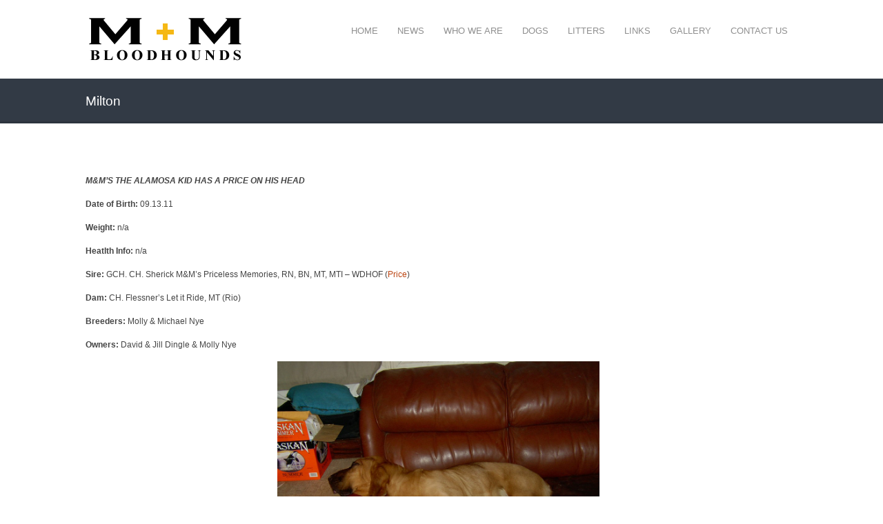

--- FILE ---
content_type: text/html; charset=UTF-8
request_url: https://mandmbloodhounds.com/?page_id=1815
body_size: 86387
content:
<!DOCTYPE html>
<html lang="en-US">
<head>
<meta http-equiv="Content-Type" content="text/html; charset=UTF-8" />



<!-- Mobile Devices Viewport Resset-->
<meta name="apple-mobile-web-app-capable" content="yes">
<!-- <meta name="viewport" content="initial-scale=1.0, user-scalable=1" /> -->





<link rel="alternate" type="application/rss+xml" title="M + M Bloodhounds RSS" href="https://mandmbloodhounds.com/?feed=rss2" />
<link rel="pingback" href="https://mandmbloodhounds.com/xmlrpc.php" />
<link rel="shortcut icon" type="image/x-icon" href="" />

<title>Milton | M + M Bloodhounds</title>
<meta name='robots' content='max-image-preview:large' />
<link rel='dns-prefetch' href='//use.fontawesome.com' />
<link rel='dns-prefetch' href='//netdna.bootstrapcdn.com' />
<link rel='dns-prefetch' href='//fonts.googleapis.com' />
<link rel='dns-prefetch' href='//s.w.org' />
<link rel="alternate" type="application/rss+xml" title="M + M Bloodhounds &raquo; Feed" href="https://mandmbloodhounds.com/?feed=rss2" />
<link rel="alternate" type="application/rss+xml" title="M + M Bloodhounds &raquo; Comments Feed" href="https://mandmbloodhounds.com/?feed=comments-rss2" />
		<script type="text/javascript">
			window._wpemojiSettings = {"baseUrl":"https:\/\/s.w.org\/images\/core\/emoji\/13.1.0\/72x72\/","ext":".png","svgUrl":"https:\/\/s.w.org\/images\/core\/emoji\/13.1.0\/svg\/","svgExt":".svg","source":{"concatemoji":"https:\/\/mandmbloodhounds.com\/wp-includes\/js\/wp-emoji-release.min.js?ver=5.8.2"}};
			!function(e,a,t){var n,r,o,i=a.createElement("canvas"),p=i.getContext&&i.getContext("2d");function s(e,t){var a=String.fromCharCode;p.clearRect(0,0,i.width,i.height),p.fillText(a.apply(this,e),0,0);e=i.toDataURL();return p.clearRect(0,0,i.width,i.height),p.fillText(a.apply(this,t),0,0),e===i.toDataURL()}function c(e){var t=a.createElement("script");t.src=e,t.defer=t.type="text/javascript",a.getElementsByTagName("head")[0].appendChild(t)}for(o=Array("flag","emoji"),t.supports={everything:!0,everythingExceptFlag:!0},r=0;r<o.length;r++)t.supports[o[r]]=function(e){if(!p||!p.fillText)return!1;switch(p.textBaseline="top",p.font="600 32px Arial",e){case"flag":return s([127987,65039,8205,9895,65039],[127987,65039,8203,9895,65039])?!1:!s([55356,56826,55356,56819],[55356,56826,8203,55356,56819])&&!s([55356,57332,56128,56423,56128,56418,56128,56421,56128,56430,56128,56423,56128,56447],[55356,57332,8203,56128,56423,8203,56128,56418,8203,56128,56421,8203,56128,56430,8203,56128,56423,8203,56128,56447]);case"emoji":return!s([10084,65039,8205,55357,56613],[10084,65039,8203,55357,56613])}return!1}(o[r]),t.supports.everything=t.supports.everything&&t.supports[o[r]],"flag"!==o[r]&&(t.supports.everythingExceptFlag=t.supports.everythingExceptFlag&&t.supports[o[r]]);t.supports.everythingExceptFlag=t.supports.everythingExceptFlag&&!t.supports.flag,t.DOMReady=!1,t.readyCallback=function(){t.DOMReady=!0},t.supports.everything||(n=function(){t.readyCallback()},a.addEventListener?(a.addEventListener("DOMContentLoaded",n,!1),e.addEventListener("load",n,!1)):(e.attachEvent("onload",n),a.attachEvent("onreadystatechange",function(){"complete"===a.readyState&&t.readyCallback()})),(n=t.source||{}).concatemoji?c(n.concatemoji):n.wpemoji&&n.twemoji&&(c(n.twemoji),c(n.wpemoji)))}(window,document,window._wpemojiSettings);
		</script>
		<style type="text/css">
img.wp-smiley,
img.emoji {
	display: inline !important;
	border: none !important;
	box-shadow: none !important;
	height: 1em !important;
	width: 1em !important;
	margin: 0 .07em !important;
	vertical-align: -0.1em !important;
	background: none !important;
	padding: 0 !important;
}
</style>
	<link rel='stylesheet' id='wp-block-library-css'  href='https://mandmbloodhounds.com/wp-includes/css/dist/block-library/style.min.css?ver=5.8.2' type='text/css' media='all' />
<link rel='stylesheet' id='wp-components-css'  href='https://mandmbloodhounds.com/wp-includes/css/dist/components/style.min.css?ver=5.8.2' type='text/css' media='all' />
<link rel='stylesheet' id='wp-block-editor-css'  href='https://mandmbloodhounds.com/wp-includes/css/dist/block-editor/style.min.css?ver=5.8.2' type='text/css' media='all' />
<link rel='stylesheet' id='wp-nux-css'  href='https://mandmbloodhounds.com/wp-includes/css/dist/nux/style.min.css?ver=5.8.2' type='text/css' media='all' />
<link rel='stylesheet' id='wp-reusable-blocks-css'  href='https://mandmbloodhounds.com/wp-includes/css/dist/reusable-blocks/style.min.css?ver=5.8.2' type='text/css' media='all' />
<link rel='stylesheet' id='wp-editor-css'  href='https://mandmbloodhounds.com/wp-includes/css/dist/editor/style.min.css?ver=5.8.2' type='text/css' media='all' />
<link rel='stylesheet' id='block-robo-gallery-style-css-css'  href='https://mandmbloodhounds.com/wp-content/plugins/robo-gallery/includes/extensions/block/dist/blocks.style.build.css?ver=3.1.5' type='text/css' media='all' />
<link rel='stylesheet' id='contact-form-7-css'  href='https://mandmbloodhounds.com/wp-content/plugins/contact-form-7/includes/css/styles.css?ver=5.4' type='text/css' media='all' />
<link rel='stylesheet' id='ngg_trigger_buttons-css'  href='https://mandmbloodhounds.com/wp-content/plugins/nextgen-gallery/products/photocrati_nextgen/modules/nextgen_gallery_display/static/trigger_buttons.css?ver=3.18' type='text/css' media='all' />
<link rel='stylesheet' id='simplelightbox-0-css'  href='https://mandmbloodhounds.com/wp-content/plugins/nextgen-gallery/products/photocrati_nextgen/modules/lightbox/static/simplelightbox/simple-lightbox.css?ver=3.18' type='text/css' media='all' />
<link rel='stylesheet' id='fontawesome_v4_shim_style-css'  href='https://use.fontawesome.com/releases/v5.3.1/css/v4-shims.css?ver=5.8.2' type='text/css' media='all' />
<link rel='stylesheet' id='fontawesome-css'  href='https://use.fontawesome.com/releases/v5.3.1/css/all.css?ver=5.8.2' type='text/css' media='all' />
<link rel='stylesheet' id='nextgen_basic_thumbnails_style-css'  href='https://mandmbloodhounds.com/wp-content/plugins/nextgen-gallery/products/photocrati_nextgen/modules/nextgen_basic_gallery/static/thumbnails/nextgen_basic_thumbnails.css?ver=3.18' type='text/css' media='all' />
<link rel='stylesheet' id='nextgen_pagination_style-css'  href='https://mandmbloodhounds.com/wp-content/plugins/nextgen-gallery/products/photocrati_nextgen/modules/nextgen_pagination/static/style.css?ver=3.18' type='text/css' media='all' />
<link rel='stylesheet' id='wp-pagenavi-css'  href='https://mandmbloodhounds.com/wp-content/plugins/wp-pagenavi/pagenavi-css.css?ver=2.70' type='text/css' media='all' />
<link rel='stylesheet' id='testimonial-rotator-style-css'  href='https://mandmbloodhounds.com/wp-content/plugins/testimonial-rotator/testimonial-rotator-style.css?ver=5.8.2' type='text/css' media='all' />
<link rel='stylesheet' id='font-awesome-css'  href='//netdna.bootstrapcdn.com/font-awesome/latest/css/font-awesome.min.css?ver=5.8.2' type='text/css' media='all' />
<link rel='stylesheet' id='pexeto-font-0-css'  href='http://fonts.googleapis.com/css?family=Open+Sans%3A400%2C700&#038;ver=5.8.2' type='text/css' media='all' />
<link rel='stylesheet' id='pexeto-pretty-photo-css'  href='https://mandmbloodhounds.com/wp-content/themes/mineral/css/prettyPhoto.css?ver=1.6.3' type='text/css' media='all' />
<link rel='stylesheet' id='pexeto-stylesheet-css'  href='https://mandmbloodhounds.com/wp-content/themes/mineral/style.css?ver=1.6.3' type='text/css' media='all' />
<!--[if lte IE 8]>
<link rel='stylesheet' id='pexeto-ie8-css'  href='https://mandmbloodhounds.com/wp-content/themes/mineral/css/style_ie8.css?ver=1.6.3' type='text/css' media='all' />
<![endif]-->
<link rel='stylesheet' id='nextgen_widgets_style-css'  href='https://mandmbloodhounds.com/wp-content/plugins/nextgen-gallery/products/photocrati_nextgen/modules/widget/static/widgets.css?ver=3.18' type='text/css' media='all' />
<link rel='stylesheet' id='nextgen_basic_slideshow_style-css'  href='https://mandmbloodhounds.com/wp-content/plugins/nextgen-gallery/products/photocrati_nextgen/modules/nextgen_basic_gallery/static/slideshow/ngg_basic_slideshow.css?ver=3.18' type='text/css' media='all' />
<link rel='stylesheet' id='nggallery-css'  href='https://mandmbloodhounds.com/wp-content/ngg_styles/nggallery.css?ver=3.18' type='text/css' media='all' />
<script type='text/javascript' src='https://mandmbloodhounds.com/wp-includes/js/jquery/jquery.min.js?ver=3.6.0' id='jquery-core-js'></script>
<script type='text/javascript' src='https://mandmbloodhounds.com/wp-includes/js/jquery/jquery-migrate.min.js?ver=3.3.2' id='jquery-migrate-js'></script>
<script type='text/javascript' id='photocrati_ajax-js-extra'>
/* <![CDATA[ */
var photocrati_ajax = {"url":"https:\/\/mandmbloodhounds.com\/index.php?photocrati_ajax=1","wp_home_url":"https:\/\/mandmbloodhounds.com\/index.php","wp_site_url":"https:\/\/mandmbloodhounds.com\/index.php","wp_root_url":"https:\/\/mandmbloodhounds.com\/index.php","wp_plugins_url":"https:\/\/mandmbloodhounds.com\/wp-content\/plugins","wp_content_url":"https:\/\/mandmbloodhounds.com\/wp-content","wp_includes_url":"https:\/\/mandmbloodhounds.com\/wp-includes\/","ngg_param_slug":"nggallery"};
/* ]]> */
</script>
<script type='text/javascript' src='https://mandmbloodhounds.com/wp-content/plugins/nextgen-gallery/products/photocrati_nextgen/modules/ajax/static/ajax.min.js?ver=3.18' id='photocrati_ajax-js'></script>
<script type='text/javascript' src='https://mandmbloodhounds.com/wp-content/plugins/nextgen-gallery/products/photocrati_nextgen/modules/nextgen_basic_gallery/static/thumbnails/nextgen_basic_thumbnails.js?ver=3.18' id='photocrati-nextgen_basic_thumbnails-js'></script>
<script type='text/javascript' src='https://use.fontawesome.com/releases/v5.3.1/js/v4-shims.js?ver=5.3.1' id='fontawesome_v4_shim-js'></script>
<script type='text/javascript' defer integrity="sha384-kW+oWsYx3YpxvjtZjFXqazFpA7UP/MbiY4jvs+RWZo2+N94PFZ36T6TFkc9O3qoB" crossorigin="anonymous" data-auto-replace-svg="false" data-keep-original-source="false" data-search-pseudo-elements src='https://use.fontawesome.com/releases/v5.3.1/js/all.js?ver=5.3.1' id='fontawesome-js'></script>
<script type='text/javascript' src='https://mandmbloodhounds.com/wp-content/plugins/nextgen-gallery/products/photocrati_nextgen/modules/nextgen_basic_gallery/static/thumbnails/ajax_pagination.js?ver=3.18' id='nextgen-basic-thumbnails-ajax-pagination-js'></script>
<script type='text/javascript' src='https://mandmbloodhounds.com/wp-content/plugins/testimonial-rotator/js/jquery.cycletwo.js?ver=5.8.2' id='cycletwo-js'></script>
<script type='text/javascript' src='https://mandmbloodhounds.com/wp-content/plugins/testimonial-rotator/js/jquery.cycletwo.addons.js?ver=5.8.2' id='cycletwo-addons-js'></script>
<link rel="https://api.w.org/" href="https://mandmbloodhounds.com/index.php?rest_route=/" /><link rel="alternate" type="application/json" href="https://mandmbloodhounds.com/index.php?rest_route=/wp/v2/pages/1815" /><link rel="EditURI" type="application/rsd+xml" title="RSD" href="https://mandmbloodhounds.com/xmlrpc.php?rsd" />
<link rel="wlwmanifest" type="application/wlwmanifest+xml" href="https://mandmbloodhounds.com/wp-includes/wlwmanifest.xml" /> 
<meta name="generator" content="WordPress 5.8.2" />
<link rel="canonical" href="https://mandmbloodhounds.com/?page_id=1815" />
<link rel='shortlink' href='https://mandmbloodhounds.com/?p=1815' />
<link rel="alternate" type="application/json+oembed" href="https://mandmbloodhounds.com/index.php?rest_route=%2Foembed%2F1.0%2Fembed&#038;url=https%3A%2F%2Fmandmbloodhounds.com%2F%3Fpage_id%3D1815" />
<link rel="alternate" type="text/xml+oembed" href="https://mandmbloodhounds.com/index.php?rest_route=%2Foembed%2F1.0%2Fembed&#038;url=https%3A%2F%2Fmandmbloodhounds.com%2F%3Fpage_id%3D1815&#038;format=xml" />
<!-- CUSTOM THEME STYLES -->
<style type="text/css">
#logo-container img{width:231px; }#logo-container img{height:74px;}button, .button, input[type="submit"], input[type="button"], #submit, .page-title, 
		#menu > ul > li > a:hover:after, .scroll-to-top:hover, .nivo-nextNav:hover,
		.nivo-prevNav:hover, .pg-navigation, .pc-next, .pc-prev,  .nivo-prevNav:hover,.nivo-nextNav:hover,
		.left-arrow:hover,.right-arrow:hover, .ps-left-arrow:hover,.ps-right-arrow:hover,
		.cs-next-arrow:hover,.cs-prev-arrow:hover, .ps-left-arrow:hover,.ps-right-arrow:hover, .pt-highlight .pt-title 
		{background-color:#323a45;}a:hover, .tabs .current a, .read-more, .footer-widgets a:hover, .comment-info .reply, 
		.comment-info .reply a, .comment-info, #menu ul li a:hover, #wp-calendar tbody td a,
		.widget_nav_menu li.current-menu-item > a, .post-title a:hover, .post-tags a,
		.services-list .services-title, .sl-icons li:hover .sl-title, .archive-page a:hover,
		.pg-pagination a.current, .pg-pagination a:hover, #content-container .wp-pagenavi span.current,
		#content-container .wp-pagenavi a:hover, .carousel-title .link-title, .testimonials-details a,
		.lp-title a:hover, #menu ul ul li.current-menu-item a {color:#323a45;}.accordion-title.current, .read-more:hover, .more-arrow, .sticky, .social-icons li:hover,
		.format-quote, .format-aside, .nivo-nextNav:hover, .nivo-prevNav:hover, .nivo-prevNav:hover,
		.nivo-nextNav:hover, .left-arrow:hover, .right-arrow:hover, .ps-left-arrow:hover, 
		.ps-right-arrow:hover, .cs-next-arrow:hover, .cs-prev-arrow:hover, .ps-left-arrow:hover, 
		.ps-right-arrow:hover {border-color:#323a45;}.pg-info, .services-circle .services-content, .qg-overlay {background-color: rgba(50,58,69, 0.82);}#footer{background-color:#141414;}.footer-bottom{background-color:#7d4f18;}.footer-box .title, #footer .img-frame, #footer .lp-wrapper,
		#footer #recentcomments li, .footer-cta-first h5, .footer-bottom,
	.footer-widgets .widget_categories li, .footer-widgets .widget_nav_menu li, 
	.footer-widgets .widget_archive li, .footer-widgets .widget_links li, 
	.footer-widgets .widget_recent_entries li, .footer-widgets .widget_pages li, 
	.footer-widgets #recentcomments li, .footer-widgets .widget_meta li, 
	.footer-widgets .widget_rss li, .footer-widgets .widget_nav_menu ul ul li, 
	.footer-widgets .widget_nav_menu ul ul, .footer-widgets .lp-wrapper, 
	.footer-widgets table thead, .footer-widgets table td
		 {border-color:#d1d1d1;}a,.post-info, .post-info a, .lp-post-info a
		{color:#a35706;}.ps-loading,  .mob-nav-menu, .tabs-container > ul li a, .accordion-title,
	.recaptcha-input-wrap, #footer-cta, .post-tags a, .format-quote,.format-aside,
		input[type="text"]:focus, input[type="search"]:focus, input[type="text"], 
		input[type="password"], textarea, input[type="search"], .footer-cta-disc p,
		.comment-info .reply, .tabs-container > ul li a, .tabs .current a, .pt-cur, 
		.pt-price, .pt-period
		{color:#7d4f18;}#footer .copyrights, #footer .footer-bottom li a, .footer-nav li:after{color:#ffffff;}
</style><link rel="icon" href="https://mandmbloodhounds.com/wp-content/uploads/2008/05/cropped-mm_logo_reverse-32x32.jpg" sizes="32x32" />
<link rel="icon" href="https://mandmbloodhounds.com/wp-content/uploads/2008/05/cropped-mm_logo_reverse-192x192.jpg" sizes="192x192" />
<link rel="apple-touch-icon" href="https://mandmbloodhounds.com/wp-content/uploads/2008/05/cropped-mm_logo_reverse-180x180.jpg" />
<meta name="msapplication-TileImage" content="https://mandmbloodhounds.com/wp-content/uploads/2008/05/cropped-mm_logo_reverse-270x270.jpg" />

</head>
<body class="page-template-default page page-id-1815 page-child parent-pageid-1735 non-responsive">
<div id="main-container" >
	<div  class="page-wrapper" >
		<!--HEADER -->
		<div id="header">
			<div class="section-boxed section-header">
			<div id="logo-container">
								<a href="https://mandmbloodhounds.com"><img src="https://mandmbloodhounds.com/wp-content/uploads/2013/12/logo.png" /></a>
			</div>	
				
	        <div class="mobile-nav">
				<span class="mob-nav-btn">Menu</span>
			</div>
	 		<div id="navigation-container">
				<div id="menu-container">
		        	<div id="menu">
					<ul id="menu-main" class="menu"><li id="menu-item-2621" class="menu-item menu-item-type-post_type menu-item-object-page menu-item-home menu-item-2621"><a href="https://mandmbloodhounds.com/">Home</a></li>
<li id="menu-item-2622" class="menu-item menu-item-type-post_type menu-item-object-page menu-item-2622"><a href="https://mandmbloodhounds.com/?page_id=697">News</a></li>
<li id="menu-item-2623" class="menu-item menu-item-type-post_type menu-item-object-page menu-item-2623"><a href="https://mandmbloodhounds.com/?page_id=430">Who We Are</a></li>
<li id="menu-item-2624" class="menu-item menu-item-type-post_type menu-item-object-page menu-item-has-children menu-item-2624"><a href="https://mandmbloodhounds.com/?page_id=24">Dogs</a>
<ul class="sub-menu">
	<li id="menu-item-2735" class="menu-item menu-item-type-post_type menu-item-object-page menu-item-2735"><a href="https://mandmbloodhounds.com/?page_id=70">Our Dogs</a></li>
	<li id="menu-item-2738" class="menu-item menu-item-type-post_type menu-item-object-page menu-item-2738"><a href="https://mandmbloodhounds.com/?page_id=649">Working Dogs That We’ve Bred</a></li>
	<li id="menu-item-13453" class="menu-item menu-item-type-post_type menu-item-object-page menu-item-13453"><a href="https://mandmbloodhounds.com/?page_id=13446">Therapy Dogs</a></li>
	<li id="menu-item-22202" class="menu-item menu-item-type-post_type menu-item-object-page menu-item-22202"><a href="https://mandmbloodhounds.com/?page_id=22195">Living Retired Life</a></li>
	<li id="menu-item-2737" class="menu-item menu-item-type-post_type menu-item-object-page menu-item-2737"><a href="https://mandmbloodhounds.com/?page_id=72">In Memory</a></li>
</ul>
</li>
<li id="menu-item-2647" class="menu-item menu-item-type-post_type menu-item-object-page current-page-ancestor menu-item-has-children menu-item-2647"><a href="https://mandmbloodhounds.com/?page_id=25">Litters</a>
<ul class="sub-menu">
	<li id="menu-item-21163" class="menu-item menu-item-type-post_type menu-item-object-page menu-item-21163"><a href="https://mandmbloodhounds.com/?page_id=74">Available</a></li>
	<li id="menu-item-2704" class="menu-item menu-item-type-post_type menu-item-object-page menu-item-2704"><a href="https://mandmbloodhounds.com/?page_id=501">Current Litters</a></li>
	<li id="menu-item-2705" class="menu-item menu-item-type-post_type menu-item-object-page current-page-ancestor menu-item-2705"><a href="https://mandmbloodhounds.com/?page_id=75">Previous Litters</a></li>
	<li id="menu-item-2703" class="menu-item menu-item-type-post_type menu-item-object-page menu-item-2703"><a href="https://mandmbloodhounds.com/?page_id=2402">Co-Bred Litters</a></li>
</ul>
</li>
<li id="menu-item-2891" class="menu-item menu-item-type-post_type menu-item-object-page menu-item-2891"><a href="https://mandmbloodhounds.com/?page_id=27">Links</a></li>
<li id="menu-item-2648" class="menu-item menu-item-type-post_type menu-item-object-page menu-item-2648"><a href="https://mandmbloodhounds.com/?page_id=26">Gallery</a></li>
<li id="menu-item-2649" class="menu-item menu-item-type-post_type menu-item-object-page menu-item-2649"><a href="https://mandmbloodhounds.com/?page_id=44">Contact Us</a></li>
</ul>					</div>
		        </div> 
	  	 	</div> 
	 
		    <div class="clear"></div>       
		    <div id="navigation-line"></div>
		</div>
		</div><!-- end #header -->
	<div class="page-title">
		<div class="content-boxed">
			<h1>Milton</h1>
					</div>
	</div>

<div id="content-container" class="content-boxed layout-full">
<div id="full-width">
<p style="text-align: left; widows: 2; text-transform: none; background-color: #ffffff; text-indent: 0px; margin: 13px 0px; outline-style: none; outline-color: invert; outline-width: 0px; font: 12px/21px 'Lucida Grande', Verdana, Helvetica, Arial, sans-serif; white-space: normal; orphans: 2; letter-spacing: normal; color: #444444; vertical-align: baseline; word-spacing: 0px; -webkit-text-size-adjust: auto; -webkit-text-stroke-width: 0px; border: 0px; padding: 0px;"><strong style="background-color: transparent; margin: 0px; outline-style: none; outline-color: invert; outline-width: 0px; vertical-align: baseline; border: 0px; padding: 0px;"><em style="background-color: transparent; margin: 0px; outline-style: none; outline-color: invert; outline-width: 0px; vertical-align: baseline; border: 0px; padding: 0px;">M&amp;M’S THE ALAMOSA KID HAS A PRICE ON HIS HEAD</em></strong></p>
<p style="text-align: left; widows: 2; text-transform: none; background-color: #ffffff; text-indent: 0px; margin: 13px 0px; outline-style: none; outline-color: invert; outline-width: 0px; font: 12px/21px 'Lucida Grande', Verdana, Helvetica, Arial, sans-serif; white-space: normal; orphans: 2; letter-spacing: normal; color: #444444; vertical-align: baseline; word-spacing: 0px; -webkit-text-size-adjust: auto; -webkit-text-stroke-width: 0px; border: 0px; padding: 0px;"><strong style="background-color: transparent; margin: 0px; outline-style: none; outline-color: invert; outline-width: 0px; vertical-align: baseline; border: 0px; padding: 0px;">Date of Birth:</strong><span class="Apple-converted-space">&nbsp;</span>09.13.11</p>
<p style="text-align: justify; widows: 2; text-transform: none; background-color: #ffffff; text-indent: 0px; margin: 13px 0px; outline-style: none; outline-color: invert; outline-width: 0px; font: 12px/21px 'Lucida Grande', Verdana, Helvetica, Arial, sans-serif; white-space: normal; orphans: 2; letter-spacing: normal; color: #444444; vertical-align: baseline; word-spacing: 0px; -webkit-text-size-adjust: auto; -webkit-text-stroke-width: 0px; border: 0px; padding: 0px;"><strong style="background-color: transparent; margin: 0px; outline-style: none; outline-color: invert; outline-width: 0px; vertical-align: baseline; border: 0px; padding: 0px;">Weight:</strong><span class="Apple-converted-space">&nbsp;</span>n/a</p>
<p style="text-align: justify; widows: 2; text-transform: none; background-color: #ffffff; text-indent: 0px; margin: 13px 0px; outline-style: none; outline-color: invert; outline-width: 0px; font: 12px/21px 'Lucida Grande', Verdana, Helvetica, Arial, sans-serif; white-space: normal; orphans: 2; letter-spacing: normal; color: #444444; vertical-align: baseline; word-spacing: 0px; -webkit-text-size-adjust: auto; -webkit-text-stroke-width: 0px; border: 0px; padding: 0px;"><strong style="background-color: transparent; margin: 0px; outline-style: none; outline-color: invert; outline-width: 0px; vertical-align: baseline; border: 0px; padding: 0px;">Heatlth Info:</strong><span class="Apple-converted-space">&nbsp;</span>n/a</p>
<p style="text-align: justify; widows: 2; text-transform: none; background-color: #ffffff; text-indent: 0px; margin: 13px 0px; outline-style: none; outline-color: invert; outline-width: 0px; font: 12px/21px 'Lucida Grande', Verdana, Helvetica, Arial, sans-serif; white-space: normal; orphans: 2; letter-spacing: normal; color: #444444; vertical-align: baseline; word-spacing: 0px; -webkit-text-size-adjust: auto; -webkit-text-stroke-width: 0px; border: 0px; padding: 0px;"><strong style="background-color: transparent; margin: 0px; outline-style: none; outline-color: invert; outline-width: 0px; vertical-align: baseline; border: 0px; padding: 0px;">Sire:</strong><span class="Apple-converted-space">&nbsp;</span>GCH. CH. Sherick M&amp;M’s Priceless Memories, RN, BN, MT, MTI &#8211; WDHOF (<a style="background-color: transparent; margin: 0px; outline-style: none; outline-color: invert; outline-width: 0px; color: #bb4411; vertical-align: baseline; text-decoration: none; border: 0px; padding: 0px;" href="https://mandmbloodhounds.com/?page_id=11">Price</a>)</p>
<p style="text-align: justify; widows: 2; text-transform: none; background-color: #ffffff; text-indent: 0px; margin: 13px 0px; outline-style: none; outline-color: invert; outline-width: 0px; font: 12px/21px 'Lucida Grande', Verdana, Helvetica, Arial, sans-serif; white-space: normal; orphans: 2; letter-spacing: normal; color: #444444; vertical-align: baseline; word-spacing: 0px; -webkit-text-size-adjust: auto; -webkit-text-stroke-width: 0px; border: 0px; padding: 0px;"><strong style="background-color: transparent; margin: 0px; outline-style: none; outline-color: invert; outline-width: 0px; vertical-align: baseline; border: 0px; padding: 0px;">Dam:</strong><span class="Apple-converted-space">&nbsp;</span>CH.&nbsp;Flessner’s Let it Ride, MT (Rio)</p>
<p style="text-align: justify; widows: 2; text-transform: none; background-color: #ffffff; text-indent: 0px; margin: 13px 0px; outline-style: none; outline-color: invert; outline-width: 0px; font: 12px/21px 'Lucida Grande', Verdana, Helvetica, Arial, sans-serif; white-space: normal; orphans: 2; letter-spacing: normal; color: #444444; vertical-align: baseline; word-spacing: 0px; -webkit-text-size-adjust: auto; -webkit-text-stroke-width: 0px; border: 0px; padding: 0px;"><strong style="background-color: transparent; margin: 0px; outline-style: none; outline-color: invert; outline-width: 0px; vertical-align: baseline; border: 0px; padding: 0px;">Breeders:</strong><span class="Apple-converted-space">&nbsp;</span>Molly &amp; Michael Nye</p>
<p style="text-align: justify; widows: 2; text-transform: none; background-color: #ffffff; text-indent: 0px; margin: 13px 0px; outline-style: none; outline-color: invert; outline-width: 0px; font: 12px/21px 'Lucida Grande', Verdana, Helvetica, Arial, sans-serif; white-space: normal; orphans: 2; letter-spacing: normal; color: #444444; vertical-align: baseline; word-spacing: 0px; -webkit-text-size-adjust: auto; -webkit-text-stroke-width: 0px; border: 0px; padding: 0px;"><strong style="background-color: transparent; margin: 0px; outline-style: none; outline-color: invert; outline-width: 0px; vertical-align: baseline; border: 0px; padding: 0px;">Owners:</strong><span class="Apple-converted-space">&nbsp;</span>David &amp; Jill Dingle &amp; Molly Nye</p>
<div id="attachment_2125" style="width: 477px" class="wp-caption aligncenter"><img aria-describedby="caption-attachment-2125" loading="lazy" class="size-full wp-image-2125" title="milton6months" src="https://mandmbloodhounds.com/wp-content/uploads/2011/09/milton6months.jpg" alt="Living the life! 6 months" width="467" height="386"><p id="caption-attachment-2125" class="wp-caption-text">Living the life! 6 months</p></div>
<p style="text-align: justify; widows: 2; text-transform: none; background-color: #ffffff; text-indent: 0px; margin: 13px 0px; outline-style: none; outline-color: invert; outline-width: 0px; font: 12px/21px 'Lucida Grande', Verdana, Helvetica, Arial, sans-serif; white-space: normal; orphans: 2; letter-spacing: normal; color: #444444; vertical-align: baseline; word-spacing: 0px; -webkit-text-size-adjust: auto; -webkit-text-stroke-width: 0px; border: 0px; padding: 0px;">Milton, an Idaho boy, is living it up and enjoying life all the time. His dad, David, told me in his last email &#8220;You were right! He IS a handful!&#8221;&nbsp; 🙂&nbsp; &#8230; Though he is a fellow with his own way of thinking, his mom, Jill, has been having fun dabbling in obedience with him which he responds to well.&nbsp; She has mentioned she might try doing some Rally obedience if she&#8217;s up to learning the signs. She also has plans of showing him in conformation, possibly debuting this summer in a ring out their way. We can&#8217;t wait to see this guy this fall at our 2012 ABC National Specialty!</p>
<p style="text-align: center; widows: 2; text-transform: none; background-color: #ffffff; text-indent: 0px; margin: 13px 0px; outline-style: none; outline-color: invert; outline-width: 0px; font: 12px/21px 'Lucida Grande', Verdana, Helvetica, Arial, sans-serif; white-space: normal; orphans: 2; letter-spacing: normal; color: #444444; vertical-align: baseline; word-spacing: 0px; -webkit-text-size-adjust: auto; -webkit-text-stroke-width: 0px; border: 0px; padding: 0px;"><img loading="lazy" class="size-full wp-image-2127 aligncenter" title="milton10dec35lbs1" src="https://mandmbloodhounds.com/wp-content/uploads/2011/09/milton10dec35lbs1.jpg" alt="milton10dec35lbs1" width="614" height="556"></p>
<p style="text-align: center;">Pictured at 8wks</p>
<p style="text-align: center;"><img loading="lazy" class="aligncenter size-full wp-image-1860" title="copy-of-blue-boy-8-week-port" src="https://mandmbloodhounds.com/wp-content/uploads/2011/09/copy-of-blue-boy-8-week-port.jpg" alt="copy-of-blue-boy-8-week-port" width="494" height="624"></p>
<!-- index.php -->
<div
	class="ngg-galleryoverview"
	id="ngg-gallery-82ea4240e42efe61d8ccf4232e749efe-1">

    		<!-- Thumbnails -->
				<div id="ngg-image-0" class="ngg-gallery-thumbnail-box" >
				        <div class="ngg-gallery-thumbnail">
            <a href="https://mandmbloodhounds.com/wp-content/gallery/blue-boy/milton6months.jpg"
               title="6 months"
               data-src="https://mandmbloodhounds.com/wp-content/gallery/blue-boy/milton6months.jpg"
               data-thumbnail="https://mandmbloodhounds.com/wp-content/gallery/blue-boy/thumbs/thumbs_milton6months.jpg"
               data-image-id="2368"
               data-title="milton6months.jpg"
               data-description="6 months"
               data-image-slug="milton6months-jpg"
               class="ngg-simplelightbox" rel="82ea4240e42efe61d8ccf4232e749efe">
                <img
                    title="milton6months.jpg"
                    alt="milton6months.jpg"
                    src="https://mandmbloodhounds.com/wp-content/gallery/blue-boy/thumbs/thumbs_milton6months.jpg"
                    width="99"
                    height="99"
                    style="max-width:100%;"
                />
            </a>
        </div>
							</div> 
			
                            
				<div id="ngg-image-1" class="ngg-gallery-thumbnail-box" >
				        <div class="ngg-gallery-thumbnail">
            <a href="https://mandmbloodhounds.com/wp-content/gallery/blue-boy/milton4months.jpg"
               title="4 months"
               data-src="https://mandmbloodhounds.com/wp-content/gallery/blue-boy/milton4months.jpg"
               data-thumbnail="https://mandmbloodhounds.com/wp-content/gallery/blue-boy/thumbs/thumbs_milton4months.jpg"
               data-image-id="2367"
               data-title="milton4months.jpg"
               data-description="4 months"
               data-image-slug="milton4months-jpg"
               class="ngg-simplelightbox" rel="82ea4240e42efe61d8ccf4232e749efe">
                <img
                    title="milton4months.jpg"
                    alt="milton4months.jpg"
                    src="https://mandmbloodhounds.com/wp-content/gallery/blue-boy/thumbs/thumbs_milton4months.jpg"
                    width="99"
                    height="99"
                    style="max-width:100%;"
                />
            </a>
        </div>
							</div> 
			
                            
				<div id="ngg-image-2" class="ngg-gallery-thumbnail-box" >
				        <div class="ngg-gallery-thumbnail">
            <a href="https://mandmbloodhounds.com/wp-content/gallery/blue-boy/milton10dec35lbs.jpg"
               title="3 months"
               data-src="https://mandmbloodhounds.com/wp-content/gallery/blue-boy/milton10dec35lbs.jpg"
               data-thumbnail="https://mandmbloodhounds.com/wp-content/gallery/blue-boy/thumbs/thumbs_milton10dec35lbs.jpg"
               data-image-id="2371"
               data-title="milton10dec35lbs.jpg"
               data-description="3 months"
               data-image-slug="milton10dec35lbs-jpg"
               class="ngg-simplelightbox" rel="82ea4240e42efe61d8ccf4232e749efe">
                <img
                    title="milton10dec35lbs.jpg"
                    alt="milton10dec35lbs.jpg"
                    src="https://mandmbloodhounds.com/wp-content/gallery/blue-boy/thumbs/thumbs_milton10dec35lbs.jpg"
                    width="100"
                    height="100"
                    style="max-width:100%;"
                />
            </a>
        </div>
							</div> 
			
                            
				<div id="ngg-image-3" class="ngg-gallery-thumbnail-box" >
				        <div class="ngg-gallery-thumbnail">
            <a href="https://mandmbloodhounds.com/wp-content/gallery/blue-boy/train.jpg"
               title="Look for him near you! :)"
               data-src="https://mandmbloodhounds.com/wp-content/gallery/blue-boy/train.jpg"
               data-thumbnail="https://mandmbloodhounds.com/wp-content/gallery/blue-boy/thumbs/thumbs_train.jpg"
               data-image-id="2370"
               data-title="train.jpg"
               data-description="Look for him near you! :)"
               data-image-slug="train-jpg"
               class="ngg-simplelightbox" rel="82ea4240e42efe61d8ccf4232e749efe">
                <img
                    title="train.jpg"
                    alt="train.jpg"
                    src="https://mandmbloodhounds.com/wp-content/gallery/blue-boy/thumbs/thumbs_train.jpg"
                    width="100"
                    height="100"
                    style="max-width:100%;"
                />
            </a>
        </div>
							</div> 
			
                            
				<div id="ngg-image-4" class="ngg-gallery-thumbnail-box" >
				        <div class="ngg-gallery-thumbnail">
            <a href="https://mandmbloodhounds.com/wp-content/gallery/blue-boy/milton21nov2012.jpg"
               title="finally home! with dad David"
               data-src="https://mandmbloodhounds.com/wp-content/gallery/blue-boy/milton21nov2012.jpg"
               data-thumbnail="https://mandmbloodhounds.com/wp-content/gallery/blue-boy/thumbs/thumbs_milton21nov2012.jpg"
               data-image-id="2369"
               data-title="milton21nov2012.jpg"
               data-description="finally home! with dad David"
               data-image-slug="milton21nov2012-jpg"
               class="ngg-simplelightbox" rel="82ea4240e42efe61d8ccf4232e749efe">
                <img
                    title="milton21nov2012.jpg"
                    alt="milton21nov2012.jpg"
                    src="https://mandmbloodhounds.com/wp-content/gallery/blue-boy/thumbs/thumbs_milton21nov2012.jpg"
                    width="99"
                    height="99"
                    style="max-width:100%;"
                />
            </a>
        </div>
							</div> 
			
                            
				<div id="ngg-image-5" class="ngg-gallery-thumbnail-box" >
				        <div class="ngg-gallery-thumbnail">
            <a href="https://mandmbloodhounds.com/wp-content/gallery/blue-boy/copy-of-csc_0114.jpg"
               title="Day 2"
               data-src="https://mandmbloodhounds.com/wp-content/gallery/blue-boy/copy-of-csc_0114.jpg"
               data-thumbnail="https://mandmbloodhounds.com/wp-content/gallery/blue-boy/thumbs/thumbs_copy-of-csc_0114.jpg"
               data-image-id="1369"
               data-title="copy-of-csc_0114.jpg"
               data-description="Day 2"
               data-image-slug="copy-of-csc_0114-jpg-2"
               class="ngg-simplelightbox" rel="82ea4240e42efe61d8ccf4232e749efe">
                <img
                    title="copy-of-csc_0114.jpg"
                    alt="copy-of-csc_0114.jpg"
                    src="https://mandmbloodhounds.com/wp-content/gallery/blue-boy/thumbs/thumbs_copy-of-csc_0114.jpg"
                    width="100"
                    height="100"
                    style="max-width:100%;"
                />
            </a>
        </div>
							</div> 
			
                            
				<div id="ngg-image-6" class="ngg-gallery-thumbnail-box" >
				        <div class="ngg-gallery-thumbnail">
            <a href="https://mandmbloodhounds.com/wp-content/gallery/blue-boy/copy-of-dsc_0017.jpg"
               title="Day 2"
               data-src="https://mandmbloodhounds.com/wp-content/gallery/blue-boy/copy-of-dsc_0017.jpg"
               data-thumbnail="https://mandmbloodhounds.com/wp-content/gallery/blue-boy/thumbs/thumbs_copy-of-dsc_0017.jpg"
               data-image-id="1370"
               data-title="copy-of-dsc_0017.jpg"
               data-description="Day 2"
               data-image-slug="copy-of-dsc_0017-jpg"
               class="ngg-simplelightbox" rel="82ea4240e42efe61d8ccf4232e749efe">
                <img
                    title="copy-of-dsc_0017.jpg"
                    alt="copy-of-dsc_0017.jpg"
                    src="https://mandmbloodhounds.com/wp-content/gallery/blue-boy/thumbs/thumbs_copy-of-dsc_0017.jpg"
                    width="100"
                    height="100"
                    style="max-width:100%;"
                />
            </a>
        </div>
							</div> 
			
                            
				<div id="ngg-image-7" class="ngg-gallery-thumbnail-box" >
				        <div class="ngg-gallery-thumbnail">
            <a href="https://mandmbloodhounds.com/wp-content/gallery/blue-boy/copy-of-dsc_0040.jpg"
               title="Day 2"
               data-src="https://mandmbloodhounds.com/wp-content/gallery/blue-boy/copy-of-dsc_0040.jpg"
               data-thumbnail="https://mandmbloodhounds.com/wp-content/gallery/blue-boy/thumbs/thumbs_copy-of-dsc_0040.jpg"
               data-image-id="1371"
               data-title="copy-of-dsc_0040.jpg"
               data-description="Day 2"
               data-image-slug="copy-of-dsc_0040-jpg-1"
               class="ngg-simplelightbox" rel="82ea4240e42efe61d8ccf4232e749efe">
                <img
                    title="copy-of-dsc_0040.jpg"
                    alt="copy-of-dsc_0040.jpg"
                    src="https://mandmbloodhounds.com/wp-content/gallery/blue-boy/thumbs/thumbs_copy-of-dsc_0040.jpg"
                    width="100"
                    height="100"
                    style="max-width:100%;"
                />
            </a>
        </div>
							</div> 
			
                                    <br style="clear: both" />
                    
				<div id="ngg-image-8" class="ngg-gallery-thumbnail-box" >
				        <div class="ngg-gallery-thumbnail">
            <a href="https://mandmbloodhounds.com/wp-content/gallery/blue-boy/csc_0060.jpg"
               title="Day 5"
               data-src="https://mandmbloodhounds.com/wp-content/gallery/blue-boy/csc_0060.jpg"
               data-thumbnail="https://mandmbloodhounds.com/wp-content/gallery/blue-boy/thumbs/thumbs_csc_0060.jpg"
               data-image-id="1425"
               data-title="csc_0060.jpg"
               data-description="Day 5"
               data-image-slug="csc_0060-jpg"
               class="ngg-simplelightbox" rel="82ea4240e42efe61d8ccf4232e749efe">
                <img
                    title="csc_0060.jpg"
                    alt="csc_0060.jpg"
                    src="https://mandmbloodhounds.com/wp-content/gallery/blue-boy/thumbs/thumbs_csc_0060.jpg"
                    width="100"
                    height="100"
                    style="max-width:100%;"
                />
            </a>
        </div>
							</div> 
			
                            
				<div id="ngg-image-9" class="ngg-gallery-thumbnail-box" >
				        <div class="ngg-gallery-thumbnail">
            <a href="https://mandmbloodhounds.com/wp-content/gallery/blue-boy/dsc_0043.jpg"
               title="Day 5"
               data-src="https://mandmbloodhounds.com/wp-content/gallery/blue-boy/dsc_0043.jpg"
               data-thumbnail="https://mandmbloodhounds.com/wp-content/gallery/blue-boy/thumbs/thumbs_dsc_0043.jpg"
               data-image-id="1426"
               data-title="dsc_0043.jpg"
               data-description="Day 5"
               data-image-slug="dsc_0043-jpg"
               class="ngg-simplelightbox" rel="82ea4240e42efe61d8ccf4232e749efe">
                <img
                    title="dsc_0043.jpg"
                    alt="dsc_0043.jpg"
                    src="https://mandmbloodhounds.com/wp-content/gallery/blue-boy/thumbs/thumbs_dsc_0043.jpg"
                    width="100"
                    height="100"
                    style="max-width:100%;"
                />
            </a>
        </div>
							</div> 
			
                            
				<div id="ngg-image-10" class="ngg-gallery-thumbnail-box" >
				        <div class="ngg-gallery-thumbnail">
            <a href="https://mandmbloodhounds.com/wp-content/gallery/blue-boy/copy-of-dsc_0049.jpg"
               title="1 week"
               data-src="https://mandmbloodhounds.com/wp-content/gallery/blue-boy/copy-of-dsc_0049.jpg"
               data-thumbnail="https://mandmbloodhounds.com/wp-content/gallery/blue-boy/thumbs/thumbs_copy-of-dsc_0049.jpg"
               data-image-id="1466"
               data-title="copy-of-dsc_0049.jpg"
               data-description="1 week"
               data-image-slug="copy-of-dsc_0049-jpg"
               class="ngg-simplelightbox" rel="82ea4240e42efe61d8ccf4232e749efe">
                <img
                    title="copy-of-dsc_0049.jpg"
                    alt="copy-of-dsc_0049.jpg"
                    src="https://mandmbloodhounds.com/wp-content/gallery/blue-boy/thumbs/thumbs_copy-of-dsc_0049.jpg"
                    width="100"
                    height="100"
                    style="max-width:100%;"
                />
            </a>
        </div>
							</div> 
			
                            
				<div id="ngg-image-11" class="ngg-gallery-thumbnail-box" >
				        <div class="ngg-gallery-thumbnail">
            <a href="https://mandmbloodhounds.com/wp-content/gallery/blue-boy/copy-of-dsc_0053.jpg"
               title="1 week"
               data-src="https://mandmbloodhounds.com/wp-content/gallery/blue-boy/copy-of-dsc_0053.jpg"
               data-thumbnail="https://mandmbloodhounds.com/wp-content/gallery/blue-boy/thumbs/thumbs_copy-of-dsc_0053.jpg"
               data-image-id="1467"
               data-title="copy-of-dsc_0053.jpg"
               data-description="1 week"
               data-image-slug="copy-of-dsc_0053-jpg"
               class="ngg-simplelightbox" rel="82ea4240e42efe61d8ccf4232e749efe">
                <img
                    title="copy-of-dsc_0053.jpg"
                    alt="copy-of-dsc_0053.jpg"
                    src="https://mandmbloodhounds.com/wp-content/gallery/blue-boy/thumbs/thumbs_copy-of-dsc_0053.jpg"
                    width="100"
                    height="100"
                    style="max-width:100%;"
                />
            </a>
        </div>
							</div> 
			
                            
				<div id="ngg-image-12" class="ngg-gallery-thumbnail-box" >
				        <div class="ngg-gallery-thumbnail">
            <a href="https://mandmbloodhounds.com/wp-content/gallery/blue-boy/copy-of-dsc_0089.jpg"
               title="1 week"
               data-src="https://mandmbloodhounds.com/wp-content/gallery/blue-boy/copy-of-dsc_0089.jpg"
               data-thumbnail="https://mandmbloodhounds.com/wp-content/gallery/blue-boy/thumbs/thumbs_copy-of-dsc_0089.jpg"
               data-image-id="1468"
               data-title="copy-of-dsc_0089.jpg"
               data-description="1 week"
               data-image-slug="copy-of-dsc_0089-jpg-2"
               class="ngg-simplelightbox" rel="82ea4240e42efe61d8ccf4232e749efe">
                <img
                    title="copy-of-dsc_0089.jpg"
                    alt="copy-of-dsc_0089.jpg"
                    src="https://mandmbloodhounds.com/wp-content/gallery/blue-boy/thumbs/thumbs_copy-of-dsc_0089.jpg"
                    width="100"
                    height="100"
                    style="max-width:100%;"
                />
            </a>
        </div>
							</div> 
			
                            
				<div id="ngg-image-13" class="ngg-gallery-thumbnail-box" >
				        <div class="ngg-gallery-thumbnail">
            <a href="https://mandmbloodhounds.com/wp-content/gallery/blue-boy/copy-of-dsc_0190.jpg"
               title="2 weeks"
               data-src="https://mandmbloodhounds.com/wp-content/gallery/blue-boy/copy-of-dsc_0190.jpg"
               data-thumbnail="https://mandmbloodhounds.com/wp-content/gallery/blue-boy/thumbs/thumbs_copy-of-dsc_0190.jpg"
               data-image-id="1620"
               data-title="copy-of-dsc_0190.jpg"
               data-description="2 weeks"
               data-image-slug="copy-of-dsc_0190-jpg"
               class="ngg-simplelightbox" rel="82ea4240e42efe61d8ccf4232e749efe">
                <img
                    title="copy-of-dsc_0190.jpg"
                    alt="copy-of-dsc_0190.jpg"
                    src="https://mandmbloodhounds.com/wp-content/gallery/blue-boy/thumbs/thumbs_copy-of-dsc_0190.jpg"
                    width="100"
                    height="100"
                    style="max-width:100%;"
                />
            </a>
        </div>
							</div> 
			
                            
				<div id="ngg-image-14" class="ngg-gallery-thumbnail-box" >
				        <div class="ngg-gallery-thumbnail">
            <a href="https://mandmbloodhounds.com/wp-content/gallery/blue-boy/copy-of-dsc_0126.jpg"
               title="2 weeks"
               data-src="https://mandmbloodhounds.com/wp-content/gallery/blue-boy/copy-of-dsc_0126.jpg"
               data-thumbnail="https://mandmbloodhounds.com/wp-content/gallery/blue-boy/thumbs/thumbs_copy-of-dsc_0126.jpg"
               data-image-id="1621"
               data-title="copy-of-dsc_0126.jpg"
               data-description="2 weeks"
               data-image-slug="copy-of-dsc_0126-jpg-2"
               class="ngg-simplelightbox" rel="82ea4240e42efe61d8ccf4232e749efe">
                <img
                    title="copy-of-dsc_0126.jpg"
                    alt="copy-of-dsc_0126.jpg"
                    src="https://mandmbloodhounds.com/wp-content/gallery/blue-boy/thumbs/thumbs_copy-of-dsc_0126.jpg"
                    width="100"
                    height="100"
                    style="max-width:100%;"
                />
            </a>
        </div>
							</div> 
			
                            
				<div id="ngg-image-15" class="ngg-gallery-thumbnail-box" >
				        <div class="ngg-gallery-thumbnail">
            <a href="https://mandmbloodhounds.com/wp-content/gallery/blue-boy/copy-of-dsc_0121.jpg"
               title="2 weeks"
               data-src="https://mandmbloodhounds.com/wp-content/gallery/blue-boy/copy-of-dsc_0121.jpg"
               data-thumbnail="https://mandmbloodhounds.com/wp-content/gallery/blue-boy/thumbs/thumbs_copy-of-dsc_0121.jpg"
               data-image-id="1622"
               data-title="copy-of-dsc_0121.jpg"
               data-description="2 weeks"
               data-image-slug="copy-of-dsc_0121-jpg-1"
               class="ngg-simplelightbox" rel="82ea4240e42efe61d8ccf4232e749efe">
                <img
                    title="copy-of-dsc_0121.jpg"
                    alt="copy-of-dsc_0121.jpg"
                    src="https://mandmbloodhounds.com/wp-content/gallery/blue-boy/thumbs/thumbs_copy-of-dsc_0121.jpg"
                    width="99"
                    height="99"
                    style="max-width:100%;"
                />
            </a>
        </div>
							</div> 
			
                                    <br style="clear: both" />
                    
				<div id="ngg-image-16" class="ngg-gallery-thumbnail-box" >
				        <div class="ngg-gallery-thumbnail">
            <a href="https://mandmbloodhounds.com/wp-content/gallery/blue-boy/copy-of-csc_0133.jpg"
               title="2 weeks"
               data-src="https://mandmbloodhounds.com/wp-content/gallery/blue-boy/copy-of-csc_0133.jpg"
               data-thumbnail="https://mandmbloodhounds.com/wp-content/gallery/blue-boy/thumbs/thumbs_copy-of-csc_0133.jpg"
               data-image-id="1623"
               data-title="copy-of-csc_0133.jpg"
               data-description="2 weeks"
               data-image-slug="copy-of-csc_0133-jpg"
               class="ngg-simplelightbox" rel="82ea4240e42efe61d8ccf4232e749efe">
                <img
                    title="copy-of-csc_0133.jpg"
                    alt="copy-of-csc_0133.jpg"
                    src="https://mandmbloodhounds.com/wp-content/gallery/blue-boy/thumbs/thumbs_copy-of-csc_0133.jpg"
                    width="100"
                    height="100"
                    style="max-width:100%;"
                />
            </a>
        </div>
							</div> 
			
                            
				<div id="ngg-image-17" class="ngg-gallery-thumbnail-box" >
				        <div class="ngg-gallery-thumbnail">
            <a href="https://mandmbloodhounds.com/wp-content/gallery/blue-boy/copy-of-csc_0129.jpg"
               title="2 weeks"
               data-src="https://mandmbloodhounds.com/wp-content/gallery/blue-boy/copy-of-csc_0129.jpg"
               data-thumbnail="https://mandmbloodhounds.com/wp-content/gallery/blue-boy/thumbs/thumbs_copy-of-csc_0129.jpg"
               data-image-id="1624"
               data-title="copy-of-csc_0129.jpg"
               data-description="2 weeks"
               data-image-slug="copy-of-csc_0129-jpg"
               class="ngg-simplelightbox" rel="82ea4240e42efe61d8ccf4232e749efe">
                <img
                    title="copy-of-csc_0129.jpg"
                    alt="copy-of-csc_0129.jpg"
                    src="https://mandmbloodhounds.com/wp-content/gallery/blue-boy/thumbs/thumbs_copy-of-csc_0129.jpg"
                    width="100"
                    height="100"
                    style="max-width:100%;"
                />
            </a>
        </div>
							</div> 
			
                            
				<div id="ngg-image-18" class="ngg-gallery-thumbnail-box" >
				        <div class="ngg-gallery-thumbnail">
            <a href="https://mandmbloodhounds.com/wp-content/gallery/blue-boy/copy-of-csc_0127.jpg"
               title="2 weeks"
               data-src="https://mandmbloodhounds.com/wp-content/gallery/blue-boy/copy-of-csc_0127.jpg"
               data-thumbnail="https://mandmbloodhounds.com/wp-content/gallery/blue-boy/thumbs/thumbs_copy-of-csc_0127.jpg"
               data-image-id="1625"
               data-title="copy-of-csc_0127.jpg"
               data-description="2 weeks"
               data-image-slug="copy-of-csc_0127-jpg"
               class="ngg-simplelightbox" rel="82ea4240e42efe61d8ccf4232e749efe">
                <img
                    title="copy-of-csc_0127.jpg"
                    alt="copy-of-csc_0127.jpg"
                    src="https://mandmbloodhounds.com/wp-content/gallery/blue-boy/thumbs/thumbs_copy-of-csc_0127.jpg"
                    width="100"
                    height="100"
                    style="max-width:100%;"
                />
            </a>
        </div>
							</div> 
			
                            
				<div id="ngg-image-19" class="ngg-gallery-thumbnail-box" >
				        <div class="ngg-gallery-thumbnail">
            <a href="https://mandmbloodhounds.com/wp-content/gallery/blue-boy/copy-of-dsc_0304.jpg"
               title="3 weeks - snoozing"
               data-src="https://mandmbloodhounds.com/wp-content/gallery/blue-boy/copy-of-dsc_0304.jpg"
               data-thumbnail="https://mandmbloodhounds.com/wp-content/gallery/blue-boy/thumbs/thumbs_copy-of-dsc_0304.jpg"
               data-image-id="1746"
               data-title="copy-of-dsc_0304.jpg"
               data-description="3 weeks - snoozing"
               data-image-slug="copy-of-dsc_0304-jpg"
               class="ngg-simplelightbox" rel="82ea4240e42efe61d8ccf4232e749efe">
                <img
                    title="copy-of-dsc_0304.jpg"
                    alt="copy-of-dsc_0304.jpg"
                    src="https://mandmbloodhounds.com/wp-content/gallery/blue-boy/thumbs/thumbs_copy-of-dsc_0304.jpg"
                    width="100"
                    height="100"
                    style="max-width:100%;"
                />
            </a>
        </div>
							</div> 
			
                            
				<div id="ngg-image-20" class="ngg-gallery-thumbnail-box" >
				        <div class="ngg-gallery-thumbnail">
            <a href="https://mandmbloodhounds.com/wp-content/gallery/blue-boy/copy-of-dsc_0247.jpg"
               title="3 weeks"
               data-src="https://mandmbloodhounds.com/wp-content/gallery/blue-boy/copy-of-dsc_0247.jpg"
               data-thumbnail="https://mandmbloodhounds.com/wp-content/gallery/blue-boy/thumbs/thumbs_copy-of-dsc_0247.jpg"
               data-image-id="1747"
               data-title="copy-of-dsc_0247.jpg"
               data-description="3 weeks"
               data-image-slug="copy-of-dsc_0247-jpg-1"
               class="ngg-simplelightbox" rel="82ea4240e42efe61d8ccf4232e749efe">
                <img
                    title="copy-of-dsc_0247.jpg"
                    alt="copy-of-dsc_0247.jpg"
                    src="https://mandmbloodhounds.com/wp-content/gallery/blue-boy/thumbs/thumbs_copy-of-dsc_0247.jpg"
                    width="100"
                    height="100"
                    style="max-width:100%;"
                />
            </a>
        </div>
							</div> 
			
                            
				<div id="ngg-image-21" class="ngg-gallery-thumbnail-box" >
				        <div class="ngg-gallery-thumbnail">
            <a href="https://mandmbloodhounds.com/wp-content/gallery/blue-boy/copy-of-dsc_0244.jpg"
               title="3 weeks - pondering life"
               data-src="https://mandmbloodhounds.com/wp-content/gallery/blue-boy/copy-of-dsc_0244.jpg"
               data-thumbnail="https://mandmbloodhounds.com/wp-content/gallery/blue-boy/thumbs/thumbs_copy-of-dsc_0244.jpg"
               data-image-id="1748"
               data-title="copy-of-dsc_0244.jpg"
               data-description="3 weeks - pondering life"
               data-image-slug="copy-of-dsc_0244-jpg"
               class="ngg-simplelightbox" rel="82ea4240e42efe61d8ccf4232e749efe">
                <img
                    title="copy-of-dsc_0244.jpg"
                    alt="copy-of-dsc_0244.jpg"
                    src="https://mandmbloodhounds.com/wp-content/gallery/blue-boy/thumbs/thumbs_copy-of-dsc_0244.jpg"
                    width="100"
                    height="100"
                    style="max-width:100%;"
                />
            </a>
        </div>
							</div> 
			
                            
				<div id="ngg-image-22" class="ngg-gallery-thumbnail-box" >
				        <div class="ngg-gallery-thumbnail">
            <a href="https://mandmbloodhounds.com/wp-content/gallery/blue-boy/copy-of-dsc_0234.jpg"
               title="3 weeks - snoozing"
               data-src="https://mandmbloodhounds.com/wp-content/gallery/blue-boy/copy-of-dsc_0234.jpg"
               data-thumbnail="https://mandmbloodhounds.com/wp-content/gallery/blue-boy/thumbs/thumbs_copy-of-dsc_0234.jpg"
               data-image-id="1749"
               data-title="copy-of-dsc_0234.jpg"
               data-description="3 weeks - snoozing"
               data-image-slug="copy-of-dsc_0234-jpg"
               class="ngg-simplelightbox" rel="82ea4240e42efe61d8ccf4232e749efe">
                <img
                    title="copy-of-dsc_0234.jpg"
                    alt="copy-of-dsc_0234.jpg"
                    src="https://mandmbloodhounds.com/wp-content/gallery/blue-boy/thumbs/thumbs_copy-of-dsc_0234.jpg"
                    width="100"
                    height="100"
                    style="max-width:100%;"
                />
            </a>
        </div>
							</div> 
			
                            
				<div id="ngg-image-23" class="ngg-gallery-thumbnail-box" >
				        <div class="ngg-gallery-thumbnail">
            <a href="https://mandmbloodhounds.com/wp-content/gallery/blue-boy/copy-of-dsc_0110.jpg"
               title="3 weeks"
               data-src="https://mandmbloodhounds.com/wp-content/gallery/blue-boy/copy-of-dsc_0110.jpg"
               data-thumbnail="https://mandmbloodhounds.com/wp-content/gallery/blue-boy/thumbs/thumbs_copy-of-dsc_0110.jpg"
               data-image-id="1750"
               data-title="copy-of-dsc_0110.jpg"
               data-description="3 weeks"
               data-image-slug="copy-of-dsc_0110-jpg"
               class="ngg-simplelightbox" rel="82ea4240e42efe61d8ccf4232e749efe">
                <img
                    title="copy-of-dsc_0110.jpg"
                    alt="copy-of-dsc_0110.jpg"
                    src="https://mandmbloodhounds.com/wp-content/gallery/blue-boy/thumbs/thumbs_copy-of-dsc_0110.jpg"
                    width="100"
                    height="100"
                    style="max-width:100%;"
                />
            </a>
        </div>
							</div> 
			
                                    <br style="clear: both" />
                    
				<div id="ngg-image-24" class="ngg-gallery-thumbnail-box" >
				        <div class="ngg-gallery-thumbnail">
            <a href="https://mandmbloodhounds.com/wp-content/gallery/blue-boy/copy-of-dsc_0050.jpg"
               title="3 weeks - Maybe I understand?"
               data-src="https://mandmbloodhounds.com/wp-content/gallery/blue-boy/copy-of-dsc_0050.jpg"
               data-thumbnail="https://mandmbloodhounds.com/wp-content/gallery/blue-boy/thumbs/thumbs_copy-of-dsc_0050.jpg"
               data-image-id="1751"
               data-title="copy-of-dsc_0050.jpg"
               data-description="3 weeks - Maybe I understand?"
               data-image-slug="copy-of-dsc_0050-jpg"
               class="ngg-simplelightbox" rel="82ea4240e42efe61d8ccf4232e749efe">
                <img
                    title="copy-of-dsc_0050.jpg"
                    alt="copy-of-dsc_0050.jpg"
                    src="https://mandmbloodhounds.com/wp-content/gallery/blue-boy/thumbs/thumbs_copy-of-dsc_0050.jpg"
                    width="100"
                    height="100"
                    style="max-width:100%;"
                />
            </a>
        </div>
							</div> 
			
                            
				<div id="ngg-image-25" class="ngg-gallery-thumbnail-box" >
				        <div class="ngg-gallery-thumbnail">
            <a href="https://mandmbloodhounds.com/wp-content/gallery/blue-boy/copy-of-dsc_0046.jpg"
               title="3 weeks - Do you walk through it?"
               data-src="https://mandmbloodhounds.com/wp-content/gallery/blue-boy/copy-of-dsc_0046.jpg"
               data-thumbnail="https://mandmbloodhounds.com/wp-content/gallery/blue-boy/thumbs/thumbs_copy-of-dsc_0046.jpg"
               data-image-id="1752"
               data-title="copy-of-dsc_0046.jpg"
               data-description="3 weeks - Do you walk through it?"
               data-image-slug="copy-of-dsc_0046-jpg"
               class="ngg-simplelightbox" rel="82ea4240e42efe61d8ccf4232e749efe">
                <img
                    title="copy-of-dsc_0046.jpg"
                    alt="copy-of-dsc_0046.jpg"
                    src="https://mandmbloodhounds.com/wp-content/gallery/blue-boy/thumbs/thumbs_copy-of-dsc_0046.jpg"
                    width="100"
                    height="100"
                    style="max-width:100%;"
                />
            </a>
        </div>
							</div> 
			
                            
				<div id="ngg-image-26" class="ngg-gallery-thumbnail-box" >
				        <div class="ngg-gallery-thumbnail">
            <a href="https://mandmbloodhounds.com/wp-content/gallery/blue-boy/copy-of-dsc_0045.jpg"
               title="3 weeks - Rice cereal for first time"
               data-src="https://mandmbloodhounds.com/wp-content/gallery/blue-boy/copy-of-dsc_0045.jpg"
               data-thumbnail="https://mandmbloodhounds.com/wp-content/gallery/blue-boy/thumbs/thumbs_copy-of-dsc_0045.jpg"
               data-image-id="1753"
               data-title="copy-of-dsc_0045.jpg"
               data-description="3 weeks - Rice cereal for first time"
               data-image-slug="copy-of-dsc_0045-jpg"
               class="ngg-simplelightbox" rel="82ea4240e42efe61d8ccf4232e749efe">
                <img
                    title="copy-of-dsc_0045.jpg"
                    alt="copy-of-dsc_0045.jpg"
                    src="https://mandmbloodhounds.com/wp-content/gallery/blue-boy/thumbs/thumbs_copy-of-dsc_0045.jpg"
                    width="100"
                    height="100"
                    style="max-width:100%;"
                />
            </a>
        </div>
							</div> 
			
                            
				<div id="ngg-image-27" class="ngg-gallery-thumbnail-box" >
				        <div class="ngg-gallery-thumbnail">
            <a href="https://mandmbloodhounds.com/wp-content/gallery/blue-boy/copy-of-csc_0201.jpg"
               title="3 weeks"
               data-src="https://mandmbloodhounds.com/wp-content/gallery/blue-boy/copy-of-csc_0201.jpg"
               data-thumbnail="https://mandmbloodhounds.com/wp-content/gallery/blue-boy/thumbs/thumbs_copy-of-csc_0201.jpg"
               data-image-id="1754"
               data-title="copy-of-csc_0201.jpg"
               data-description="3 weeks"
               data-image-slug="copy-of-csc_0201-jpg"
               class="ngg-simplelightbox" rel="82ea4240e42efe61d8ccf4232e749efe">
                <img
                    title="copy-of-csc_0201.jpg"
                    alt="copy-of-csc_0201.jpg"
                    src="https://mandmbloodhounds.com/wp-content/gallery/blue-boy/thumbs/thumbs_copy-of-csc_0201.jpg"
                    width="100"
                    height="100"
                    style="max-width:100%;"
                />
            </a>
        </div>
							</div> 
			
                            
				<div id="ngg-image-28" class="ngg-gallery-thumbnail-box" >
				        <div class="ngg-gallery-thumbnail">
            <a href="https://mandmbloodhounds.com/wp-content/gallery/blue-boy/copy-of-csc_0200.jpg"
               title="3 weeks"
               data-src="https://mandmbloodhounds.com/wp-content/gallery/blue-boy/copy-of-csc_0200.jpg"
               data-thumbnail="https://mandmbloodhounds.com/wp-content/gallery/blue-boy/thumbs/thumbs_copy-of-csc_0200.jpg"
               data-image-id="1755"
               data-title="copy-of-csc_0200.jpg"
               data-description="3 weeks"
               data-image-slug="copy-of-csc_0200-jpg"
               class="ngg-simplelightbox" rel="82ea4240e42efe61d8ccf4232e749efe">
                <img
                    title="copy-of-csc_0200.jpg"
                    alt="copy-of-csc_0200.jpg"
                    src="https://mandmbloodhounds.com/wp-content/gallery/blue-boy/thumbs/thumbs_copy-of-csc_0200.jpg"
                    width="100"
                    height="100"
                    style="max-width:100%;"
                />
            </a>
        </div>
							</div> 
			
                            
				<div id="ngg-image-29" class="ngg-gallery-thumbnail-box" >
				        <div class="ngg-gallery-thumbnail">
            <a href="https://mandmbloodhounds.com/wp-content/gallery/blue-boy/copy-of-dsc_0295.jpg"
               title="4 weeks"
               data-src="https://mandmbloodhounds.com/wp-content/gallery/blue-boy/copy-of-dsc_0295.jpg"
               data-thumbnail="https://mandmbloodhounds.com/wp-content/gallery/blue-boy/thumbs/thumbs_copy-of-dsc_0295.jpg"
               data-image-id="1842"
               data-title="copy-of-dsc_0295.jpg"
               data-description="4 weeks"
               data-image-slug="copy-of-dsc_0295-jpg"
               class="ngg-simplelightbox" rel="82ea4240e42efe61d8ccf4232e749efe">
                <img
                    title="copy-of-dsc_0295.jpg"
                    alt="copy-of-dsc_0295.jpg"
                    src="https://mandmbloodhounds.com/wp-content/gallery/blue-boy/thumbs/thumbs_copy-of-dsc_0295.jpg"
                    width="100"
                    height="100"
                    style="max-width:100%;"
                />
            </a>
        </div>
							</div> 
			
                            
				<div id="ngg-image-30" class="ngg-gallery-thumbnail-box" >
				        <div class="ngg-gallery-thumbnail">
            <a href="https://mandmbloodhounds.com/wp-content/gallery/blue-boy/copy-of-dsc_0283.jpg"
               title="4 weeks"
               data-src="https://mandmbloodhounds.com/wp-content/gallery/blue-boy/copy-of-dsc_0283.jpg"
               data-thumbnail="https://mandmbloodhounds.com/wp-content/gallery/blue-boy/thumbs/thumbs_copy-of-dsc_0283.jpg"
               data-image-id="1843"
               data-title="copy-of-dsc_0283.jpg"
               data-description="4 weeks"
               data-image-slug="copy-of-dsc_0283-jpg-1"
               class="ngg-simplelightbox" rel="82ea4240e42efe61d8ccf4232e749efe">
                <img
                    title="copy-of-dsc_0283.jpg"
                    alt="copy-of-dsc_0283.jpg"
                    src="https://mandmbloodhounds.com/wp-content/gallery/blue-boy/thumbs/thumbs_copy-of-dsc_0283.jpg"
                    width="100"
                    height="100"
                    style="max-width:100%;"
                />
            </a>
        </div>
							</div> 
			
                            
				<div id="ngg-image-31" class="ngg-gallery-thumbnail-box" >
				        <div class="ngg-gallery-thumbnail">
            <a href="https://mandmbloodhounds.com/wp-content/gallery/blue-boy/copy-of-dsc_0090.jpg"
               title="4 weeks"
               data-src="https://mandmbloodhounds.com/wp-content/gallery/blue-boy/copy-of-dsc_0090.jpg"
               data-thumbnail="https://mandmbloodhounds.com/wp-content/gallery/blue-boy/thumbs/thumbs_copy-of-dsc_0090.jpg"
               data-image-id="1844"
               data-title="copy-of-dsc_0090.jpg"
               data-description="4 weeks"
               data-image-slug="copy-of-dsc_0090-jpg-2"
               class="ngg-simplelightbox" rel="82ea4240e42efe61d8ccf4232e749efe">
                <img
                    title="copy-of-dsc_0090.jpg"
                    alt="copy-of-dsc_0090.jpg"
                    src="https://mandmbloodhounds.com/wp-content/gallery/blue-boy/thumbs/thumbs_copy-of-dsc_0090.jpg"
                    width="100"
                    height="100"
                    style="max-width:100%;"
                />
            </a>
        </div>
							</div> 
			
                                    <br style="clear: both" />
                    
				<div id="ngg-image-32" class="ngg-gallery-thumbnail-box" >
				        <div class="ngg-gallery-thumbnail">
            <a href="https://mandmbloodhounds.com/wp-content/gallery/blue-boy/copy-of-dsc_0124.jpg"
               title="5wks"
               data-src="https://mandmbloodhounds.com/wp-content/gallery/blue-boy/copy-of-dsc_0124.jpg"
               data-thumbnail="https://mandmbloodhounds.com/wp-content/gallery/blue-boy/thumbs/thumbs_copy-of-dsc_0124.jpg"
               data-image-id="1968"
               data-title="copy-of-dsc_0124.jpg"
               data-description="5wks"
               data-image-slug="copy-of-dsc_0124-jpg"
               class="ngg-simplelightbox" rel="82ea4240e42efe61d8ccf4232e749efe">
                <img
                    title="copy-of-dsc_0124.jpg"
                    alt="copy-of-dsc_0124.jpg"
                    src="https://mandmbloodhounds.com/wp-content/gallery/blue-boy/thumbs/thumbs_copy-of-dsc_0124.jpg"
                    width="100"
                    height="100"
                    style="max-width:100%;"
                />
            </a>
        </div>
							</div> 
			
                            
				<div id="ngg-image-33" class="ngg-gallery-thumbnail-box" >
				        <div class="ngg-gallery-thumbnail">
            <a href="https://mandmbloodhounds.com/wp-content/gallery/blue-boy/copy-of-dsc_0007.jpg"
               title="5wks"
               data-src="https://mandmbloodhounds.com/wp-content/gallery/blue-boy/copy-of-dsc_0007.jpg"
               data-thumbnail="https://mandmbloodhounds.com/wp-content/gallery/blue-boy/thumbs/thumbs_copy-of-dsc_0007.jpg"
               data-image-id="1969"
               data-title="copy-of-dsc_0007.jpg"
               data-description="5wks"
               data-image-slug="copy-of-dsc_0007-jpg-1"
               class="ngg-simplelightbox" rel="82ea4240e42efe61d8ccf4232e749efe">
                <img
                    title="copy-of-dsc_0007.jpg"
                    alt="copy-of-dsc_0007.jpg"
                    src="https://mandmbloodhounds.com/wp-content/gallery/blue-boy/thumbs/thumbs_copy-of-dsc_0007.jpg"
                    width="100"
                    height="100"
                    style="max-width:100%;"
                />
            </a>
        </div>
							</div> 
			
                            
				<div id="ngg-image-34" class="ngg-gallery-thumbnail-box" >
				        <div class="ngg-gallery-thumbnail">
            <a href="https://mandmbloodhounds.com/wp-content/gallery/blue-boy/copy-of-dsc_0116.jpg"
               title="5wks"
               data-src="https://mandmbloodhounds.com/wp-content/gallery/blue-boy/copy-of-dsc_0116.jpg"
               data-thumbnail="https://mandmbloodhounds.com/wp-content/gallery/blue-boy/thumbs/thumbs_copy-of-dsc_0116.jpg"
               data-image-id="1970"
               data-title="copy-of-dsc_0116.jpg"
               data-description="5wks"
               data-image-slug="copy-of-dsc_0116-jpg-2"
               class="ngg-simplelightbox" rel="82ea4240e42efe61d8ccf4232e749efe">
                <img
                    title="copy-of-dsc_0116.jpg"
                    alt="copy-of-dsc_0116.jpg"
                    src="https://mandmbloodhounds.com/wp-content/gallery/blue-boy/thumbs/thumbs_copy-of-dsc_0116.jpg"
                    width="99"
                    height="99"
                    style="max-width:100%;"
                />
            </a>
        </div>
							</div> 
			
                            
				<div id="ngg-image-35" class="ngg-gallery-thumbnail-box" >
				        <div class="ngg-gallery-thumbnail">
            <a href="https://mandmbloodhounds.com/wp-content/gallery/blue-boy/dsc_0155.jpg"
               title="6wks"
               data-src="https://mandmbloodhounds.com/wp-content/gallery/blue-boy/dsc_0155.jpg"
               data-thumbnail="https://mandmbloodhounds.com/wp-content/gallery/blue-boy/thumbs/thumbs_dsc_0155.jpg"
               data-image-id="1999"
               data-title="dsc_0155.jpg"
               data-description="6wks"
               data-image-slug="dsc_0155-jpg"
               class="ngg-simplelightbox" rel="82ea4240e42efe61d8ccf4232e749efe">
                <img
                    title="dsc_0155.jpg"
                    alt="dsc_0155.jpg"
                    src="https://mandmbloodhounds.com/wp-content/gallery/blue-boy/thumbs/thumbs_dsc_0155.jpg"
                    width="100"
                    height="100"
                    style="max-width:100%;"
                />
            </a>
        </div>
							</div> 
			
                            
				<div id="ngg-image-36" class="ngg-gallery-thumbnail-box" >
				        <div class="ngg-gallery-thumbnail">
            <a href="https://mandmbloodhounds.com/wp-content/gallery/blue-boy/dsc_0153.jpg"
               title="6wks"
               data-src="https://mandmbloodhounds.com/wp-content/gallery/blue-boy/dsc_0153.jpg"
               data-thumbnail="https://mandmbloodhounds.com/wp-content/gallery/blue-boy/thumbs/thumbs_dsc_0153.jpg"
               data-image-id="2000"
               data-title="dsc_0153.jpg"
               data-description="6wks"
               data-image-slug="dsc_0153-jpg-6"
               class="ngg-simplelightbox" rel="82ea4240e42efe61d8ccf4232e749efe">
                <img
                    title="dsc_0153.jpg"
                    alt="dsc_0153.jpg"
                    src="https://mandmbloodhounds.com/wp-content/gallery/blue-boy/thumbs/thumbs_dsc_0153.jpg"
                    width="100"
                    height="100"
                    style="max-width:100%;"
                />
            </a>
        </div>
							</div> 
			
                            
				<div id="ngg-image-37" class="ngg-gallery-thumbnail-box" >
				        <div class="ngg-gallery-thumbnail">
            <a href="https://mandmbloodhounds.com/wp-content/gallery/blue-boy/csc_0165.jpg"
               title="6wks"
               data-src="https://mandmbloodhounds.com/wp-content/gallery/blue-boy/csc_0165.jpg"
               data-thumbnail="https://mandmbloodhounds.com/wp-content/gallery/blue-boy/thumbs/thumbs_csc_0165.jpg"
               data-image-id="2001"
               data-title="csc_0165.jpg"
               data-description="6wks"
               data-image-slug="csc_0165-jpg"
               class="ngg-simplelightbox" rel="82ea4240e42efe61d8ccf4232e749efe">
                <img
                    title="csc_0165.jpg"
                    alt="csc_0165.jpg"
                    src="https://mandmbloodhounds.com/wp-content/gallery/blue-boy/thumbs/thumbs_csc_0165.jpg"
                    width="100"
                    height="100"
                    style="max-width:100%;"
                />
            </a>
        </div>
							</div> 
			
                            
				<div id="ngg-image-38" class="ngg-gallery-thumbnail-box" >
				        <div class="ngg-gallery-thumbnail">
            <a href="https://mandmbloodhounds.com/wp-content/gallery/blue-boy/copy-of-dsc_0331.jpg"
               title="7wks - Nolan&#039;s mini me"
               data-src="https://mandmbloodhounds.com/wp-content/gallery/blue-boy/copy-of-dsc_0331.jpg"
               data-thumbnail="https://mandmbloodhounds.com/wp-content/gallery/blue-boy/thumbs/thumbs_copy-of-dsc_0331.jpg"
               data-image-id="2054"
               data-title="copy-of-dsc_0331.jpg"
               data-description="7wks - Nolan&#039;s mini me"
               data-image-slug="copy-of-dsc_0331-jpg"
               class="ngg-simplelightbox" rel="82ea4240e42efe61d8ccf4232e749efe">
                <img
                    title="copy-of-dsc_0331.jpg"
                    alt="copy-of-dsc_0331.jpg"
                    src="https://mandmbloodhounds.com/wp-content/gallery/blue-boy/thumbs/thumbs_copy-of-dsc_0331.jpg"
                    width="100"
                    height="100"
                    style="max-width:100%;"
                />
            </a>
        </div>
							</div> 
			
                            
				<div id="ngg-image-39" class="ngg-gallery-thumbnail-box" >
				        <div class="ngg-gallery-thumbnail">
            <a href="https://mandmbloodhounds.com/wp-content/gallery/blue-boy/copy-of-dsc_0318.jpg"
               title="7wks - having a little frustrated chat b/c he kept trying to leap off the table :)"
               data-src="https://mandmbloodhounds.com/wp-content/gallery/blue-boy/copy-of-dsc_0318.jpg"
               data-thumbnail="https://mandmbloodhounds.com/wp-content/gallery/blue-boy/thumbs/thumbs_copy-of-dsc_0318.jpg"
               data-image-id="2055"
               data-title="copy-of-dsc_0318.jpg"
               data-description="7wks - having a little frustrated chat b/c he kept trying to leap off the table :)"
               data-image-slug="copy-of-dsc_0318-jpg"
               class="ngg-simplelightbox" rel="82ea4240e42efe61d8ccf4232e749efe">
                <img
                    title="copy-of-dsc_0318.jpg"
                    alt="copy-of-dsc_0318.jpg"
                    src="https://mandmbloodhounds.com/wp-content/gallery/blue-boy/thumbs/thumbs_copy-of-dsc_0318.jpg"
                    width="100"
                    height="100"
                    style="max-width:100%;"
                />
            </a>
        </div>
							</div> 
			
                                    <br style="clear: both" />
                    
		
		<!-- Pagination -->
	<div class='ngg-navigation'><span class='current'>1</span>
<a class='page-numbers' data-pageid='2' href='https://mandmbloodhounds.com/index.php/nggallery/page/2?page_id=1815'>2</a>
<a class='prev' href='https://mandmbloodhounds.com/index.php/nggallery/page/2?page_id=1815' data-pageid=2>&#9658;</a></div>	</div>

</div> <!-- end main content holder (#content/#full-width) -->
<div class="clear"></div>
</div> <!-- end #content-container -->
</div>
<div id="footer" class="center">
		<div class="scroll-to-top"><span></span></div>
	
		<div id="footer-cta">
		<div class="section-boxed">
		<div class="footer-cta-first"><h5>Application</h5></div>
		<div class="footer-cta-disc"><p>If you are interested in a bloodhound, please check out our puppy application!</p></div>
				<div class="footer-cta-button">
			<a href="/?page_id=272" class="button">Puppy Application</a>
		</div>
				<div class="clear"></div>
	</div>
	</div>
		<div class="cols-wrapper footer-widgets section-boxed cols-1">
	<div class="col nomargin"><div class="footer-box widget_text" id="text-2">			<div class="textwidget"><p>The American Bloodhound Club, Inc. is not responsible for, nor does it necessarily agree with, this article, advertisement, publication or communication or any opinions expressed within.</p>
<p>&nbsp;</p>
</div>
		</div></div>	</div>
	<div class="footer-bottom">
	<div class="section-boxed">
<span class="copyrights">
&copy; Copyright M + M Bloodhounds</span>
<div class="footer-nav">
<div class="menu-main-container"><ul id="menu-main-1" class="menu"><li class="menu-item menu-item-type-post_type menu-item-object-page menu-item-home menu-item-2621"><a href="https://mandmbloodhounds.com/">Home</a></li>
<li class="menu-item menu-item-type-post_type menu-item-object-page menu-item-2622"><a href="https://mandmbloodhounds.com/?page_id=697">News</a></li>
<li class="menu-item menu-item-type-post_type menu-item-object-page menu-item-2623"><a href="https://mandmbloodhounds.com/?page_id=430">Who We Are</a></li>
<li class="menu-item menu-item-type-post_type menu-item-object-page menu-item-has-children menu-item-2624"><a href="https://mandmbloodhounds.com/?page_id=24">Dogs</a></li>
<li class="menu-item menu-item-type-post_type menu-item-object-page current-page-ancestor menu-item-has-children menu-item-2647"><a href="https://mandmbloodhounds.com/?page_id=25">Litters</a></li>
<li class="menu-item menu-item-type-post_type menu-item-object-page menu-item-2891"><a href="https://mandmbloodhounds.com/?page_id=27">Links</a></li>
<li class="menu-item menu-item-type-post_type menu-item-object-page menu-item-2648"><a href="https://mandmbloodhounds.com/?page_id=26">Gallery</a></li>
<li class="menu-item menu-item-type-post_type menu-item-object-page menu-item-2649"><a href="https://mandmbloodhounds.com/?page_id=44">Contact Us</a></li>
</ul></div></div>


</div>
</div>
</div> <!-- end #footer-->
</div> <!-- end #main-container -->


<!-- FOOTER ENDS -->

<script type='text/javascript' src='https://mandmbloodhounds.com/wp-includes/js/dist/vendor/regenerator-runtime.min.js?ver=0.13.7' id='regenerator-runtime-js'></script>
<script type='text/javascript' src='https://mandmbloodhounds.com/wp-includes/js/dist/vendor/wp-polyfill.min.js?ver=3.15.0' id='wp-polyfill-js'></script>
<script type='text/javascript' src='https://mandmbloodhounds.com/wp-includes/js/dist/hooks.min.js?ver=a7edae857aab69d69fa10d5aef23a5de' id='wp-hooks-js'></script>
<script type='text/javascript' src='https://mandmbloodhounds.com/wp-includes/js/dist/i18n.min.js?ver=5f1269854226b4dd90450db411a12b79' id='wp-i18n-js'></script>
<script type='text/javascript' id='wp-i18n-js-after'>
wp.i18n.setLocaleData( { 'text direction\u0004ltr': [ 'ltr' ] } );
</script>
<script type='text/javascript' src='https://mandmbloodhounds.com/wp-includes/js/dist/vendor/lodash.min.js?ver=4.17.19' id='lodash-js'></script>
<script type='text/javascript' id='lodash-js-after'>
window.lodash = _.noConflict();
</script>
<script type='text/javascript' src='https://mandmbloodhounds.com/wp-includes/js/dist/url.min.js?ver=d4bdf85a96aa587b52f4b8d58b4457c1' id='wp-url-js'></script>
<script type='text/javascript' id='wp-api-fetch-js-translations'>
( function( domain, translations ) {
	var localeData = translations.locale_data[ domain ] || translations.locale_data.messages;
	localeData[""].domain = domain;
	wp.i18n.setLocaleData( localeData, domain );
} )( "default", { "locale_data": { "messages": { "": {} } } } );
</script>
<script type='text/javascript' src='https://mandmbloodhounds.com/wp-includes/js/dist/api-fetch.min.js?ver=134e23b5f88ba06a093f9f92520a98df' id='wp-api-fetch-js'></script>
<script type='text/javascript' id='wp-api-fetch-js-after'>
wp.apiFetch.use( wp.apiFetch.createRootURLMiddleware( "https://mandmbloodhounds.com/index.php?rest_route=/" ) );
wp.apiFetch.nonceMiddleware = wp.apiFetch.createNonceMiddleware( "c791f674e1" );
wp.apiFetch.use( wp.apiFetch.nonceMiddleware );
wp.apiFetch.use( wp.apiFetch.mediaUploadMiddleware );
wp.apiFetch.nonceEndpoint = "https://mandmbloodhounds.com/wp-admin/admin-ajax.php?action=rest-nonce";
</script>
<script type='text/javascript' id='contact-form-7-js-extra'>
/* <![CDATA[ */
var wpcf7 = [];
/* ]]> */
</script>
<script type='text/javascript' src='https://mandmbloodhounds.com/wp-content/plugins/contact-form-7/includes/js/index.js?ver=5.4' id='contact-form-7-js'></script>
<script type='text/javascript' id='ngg_common-js-extra'>
/* <![CDATA[ */

var galleries = {};
galleries.gallery_82ea4240e42efe61d8ccf4232e749efe = {"id":null,"source":"galleries","container_ids":["107"],"gallery_ids":[],"album_ids":[],"tag_ids":[],"display_type":"photocrati-nextgen_basic_thumbnails","exclusions":[],"order_by":"sortorder","order_direction":"ASC","image_ids":[],"entity_ids":[],"tagcloud":false,"returns":"included","slug":null,"sortorder":[],"display_settings":{"override_thumbnail_settings":"0","thumbnail_width":"240","thumbnail_height":"160","thumbnail_crop":"0","images_per_page":"40","number_of_columns":"8","ajax_pagination":"1","show_all_in_lightbox":"0","use_imagebrowser_effect":"0","show_slideshow_link":"0","slideshow_link_text":"View Slideshow","display_view":"default","template":"","use_lightbox_effect":true,"display_no_images_error":1,"disable_pagination":0,"thumbnail_quality":"100","thumbnail_watermark":0,"ngg_triggers_display":"never","_errors":[]},"excluded_container_ids":[],"maximum_entity_count":500,"__defaults_set":true,"_errors":[],"ID":"82ea4240e42efe61d8ccf4232e749efe"};
galleries.gallery_82ea4240e42efe61d8ccf4232e749efe.wordpress_page_root = "https:\/\/mandmbloodhounds.com\/?page_id=1815";
var nextgen_lightbox_settings = {"static_path":"https:\/\/mandmbloodhounds.com\/wp-content\/plugins\/nextgen-gallery\/products\/photocrati_nextgen\/modules\/lightbox\/static\/{placeholder}","context":"nextgen_images"};
/* ]]> */
</script>
<script type='text/javascript' src='https://mandmbloodhounds.com/wp-content/plugins/nextgen-gallery/products/photocrati_nextgen/modules/nextgen_gallery_display/static/common.js?ver=3.18' id='ngg_common-js'></script>
<script type='text/javascript' id='ngg_common-js-after'>
            var nggLastTimeoutVal = 1000;

			var nggRetryFailedImage = function(img) {
				setTimeout(function(){
					img.src = img.src;
				}, nggLastTimeoutVal);
			
				nggLastTimeoutVal += 500;
			}
        
</script>
<script type='text/javascript' src='https://mandmbloodhounds.com/wp-content/plugins/nextgen-gallery/products/photocrati_nextgen/modules/lightbox/static/lightbox_context.js?ver=3.18' id='ngg_lightbox_context-js'></script>
<script type='text/javascript' src='https://mandmbloodhounds.com/wp-content/plugins/nextgen-gallery/products/photocrati_nextgen/modules/lightbox/static/simplelightbox/simple-lightbox.js?ver=3.18' id='simplelightbox-0-js'></script>
<script type='text/javascript' src='https://mandmbloodhounds.com/wp-content/plugins/nextgen-gallery/products/photocrati_nextgen/modules/lightbox/static/simplelightbox/nextgen_simple_lightbox_init.js?ver=3.18' id='simplelightbox-1-js'></script>
<script type='text/javascript' src='https://mandmbloodhounds.com/wp-includes/js/underscore.min.js?ver=1.13.1' id='underscore-js'></script>
<script type='text/javascript' src='https://mandmbloodhounds.com/wp-includes/js/backbone.min.js?ver=1.4.0' id='backbone-js'></script>
<script type='text/javascript' id='wp-api-request-js-extra'>
/* <![CDATA[ */
var wpApiSettings = {"root":"https:\/\/mandmbloodhounds.com\/index.php?rest_route=\/","nonce":"c791f674e1","versionString":"wp\/v2\/"};
/* ]]> */
</script>
<script type='text/javascript' src='https://mandmbloodhounds.com/wp-includes/js/api-request.min.js?ver=5.8.2' id='wp-api-request-js'></script>
<script type='text/javascript' id='wp-api-js-extra'>
/* <![CDATA[ */
var WP_API_Settings = {"root":"https:\/\/mandmbloodhounds.com\/index.php?rest_route=\/","nonce":"c791f674e1","title":"Media Title","description":"Media Description","alt_text":"Media Alt Text","caption":"Media Caption"};
/* ]]> */
</script>
<script type='text/javascript' src='https://mandmbloodhounds.com/wp-includes/js/wp-api.min.js?ver=5.8.2' id='wp-api-js'></script>
<script type='text/javascript' src='https://mandmbloodhounds.com/wp-content/themes/mineral/js/main.js?ver=1.6.3' id='pexeto-main-js'></script>
<script type='text/javascript' src='https://mandmbloodhounds.com/wp-includes/js/comment-reply.min.js?ver=5.8.2' id='comment-reply-js'></script>
<script type='text/javascript' src='https://mandmbloodhounds.com/wp-includes/js/wp-embed.min.js?ver=5.8.2' id='wp-embed-js'></script>
<script type="text/javascript">var PEXETO = PEXETO || {};PEXETO.ajaxurl="https://mandmbloodhounds.com/wp-admin/admin-ajax.php";PEXETO.lightboxOptions = {"theme":"pp_default","animation_speed":"normal","overlay_gallery":false,"allow_resize":true};PEXETO.disableRightClick=false;PEXETO.stickyHeader=false;jQuery(document).ready(function($){
					PEXETO.init.initSite();$(".pexeto-contact-form").each(function(){
			$(this).pexetoContactForm({"wrongCaptchaText":"Failed to verify that you are not a robot. Please check the checkbox below.","failText":"An error occurred. Message not sent.","validationErrorText":"Please complete all the fields correctly","messageSentText":"Message sent"});
		});});</script></body>
</html>